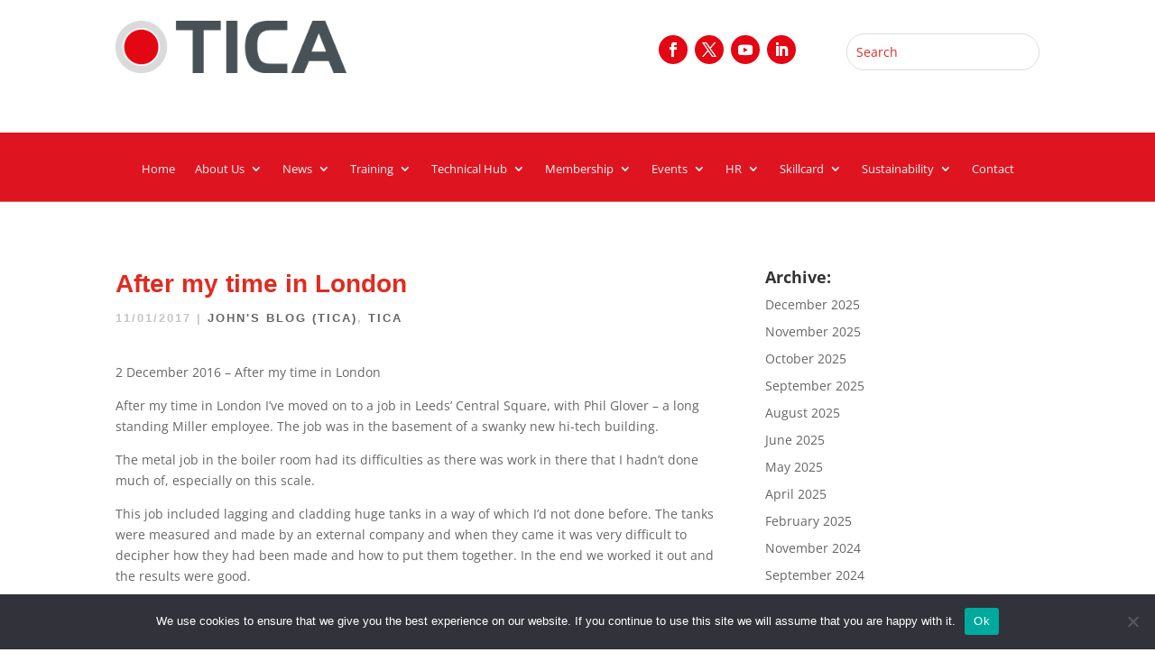

--- FILE ---
content_type: text/css
request_url: https://tica-acad.co.uk/wp-content/themes/ticatheme/style.css?ver=4.27.4
body_size: 23
content:
/*
Theme Name: TICA-ACAD Theme
Theme URL: http://www.reactivedesign.co.uk
Description: TICA-ACAD Theme
Author: Reactive Design
Author URL: http://www.reactivedesign.co.uk
Template: Divi
Version: 1.0.0
Text Domain: tica-acad-theme
*/ Custom CSS goes after this line